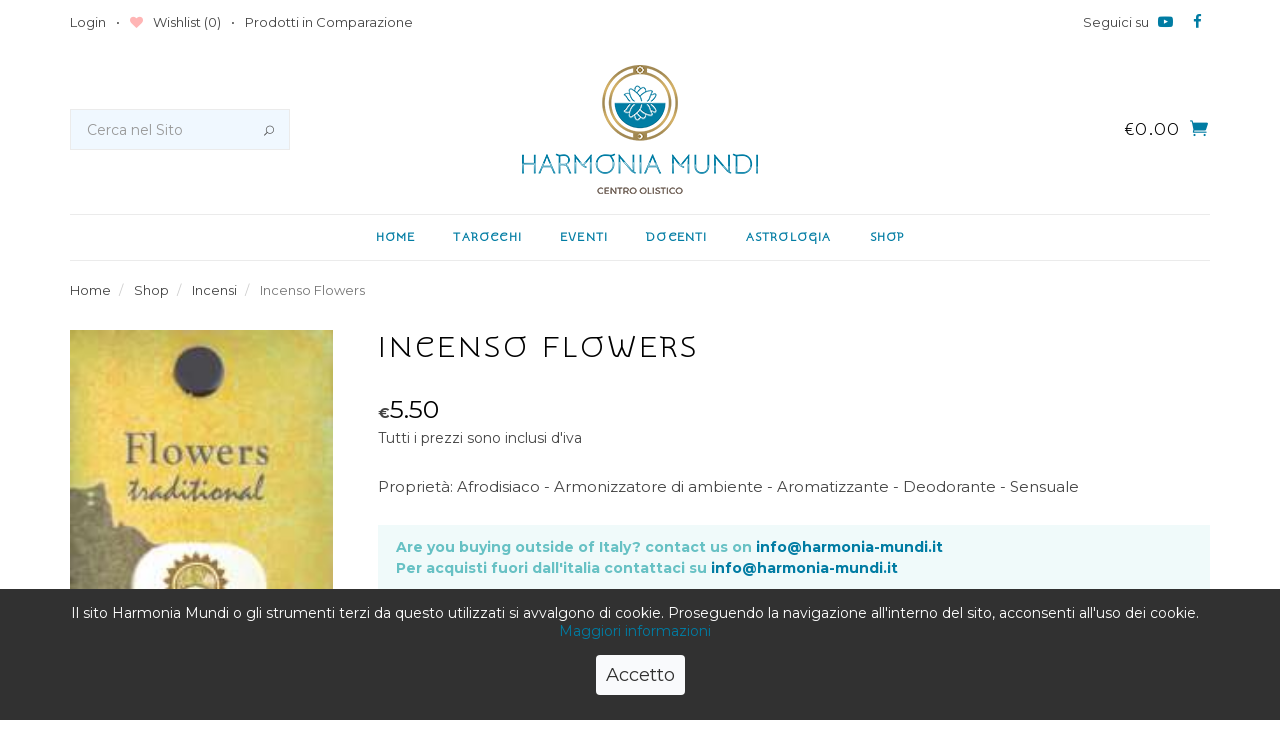

--- FILE ---
content_type: text/html; charset=UTF-8
request_url: https://www.harmonia-mundi.it/prodotto/incenso-flowers
body_size: 5867
content:
<!DOCTYPE html>
<html>
    <head>
        <meta charset="UTF-8" />
        <!--[if IE]><meta http-equiv='X-UA-Compatible' content='IE=edge,chrome=1'><![endif]-->
        <meta name="viewport" content="width=device-width, initial-scale=1, maximum-scale=1">
        <title> Incenso Flowers - Incensi - Fiore D&#039;Oriente  | Libreria Esoterica - Harmonia Mundi</title>
        <meta property="og:site_name" content="Harmonia Mundi">
                
                    
                
    
    <meta name="robots" content="noodp"/><meta name="description" content="Acquista Incenso Flowers, incensi prodotti da Fiore D'Oriente: acquista su Harmonia Mundi a 5.50€!"/><link rel="canonical" href="https://www.harmonia-mundi.it/prodotto/incenso-flowers" /><meta property="og:locale" content="it_IT" /><meta property="og:type" content="product" /><meta property="og:title" content="Incenso Flowers - Incensi - Fiore D'Oriente - Libreria Esoterica - Harmonia Mundi" /><meta property="og:description" content="Acquista Incenso Flowers, incensi prodotti da Fiore D'Oriente: acquista su Harmonia Mundi a 5.50€!" /><meta property="og:url" content="https://www.harmonia-mundi.it/prodotto/incenso-flowers" /><meta property="og:image" content="https://www.harmonia-mundi.it/assets/img/fb_image_default.png" /><meta name="twitter:image" content="https://www.harmonia-mundi.it/assets/img/fb_image_default.png" /><meta name="twitter:card" content="summary" /><meta name="twitter:description" content="Acquista Incenso Flowers, incensi prodotti da Fiore D'Oriente: acquista su Harmonia Mundi a 5.50€!" /><meta name="twitter:title" content="Incenso Flowers - Incensi - Fiore D'Oriente - Libreria Esoterica - Harmonia Mundi" />
        
        <!-- Google Fonts -->
        <link href="https://fonts.googleapis.com/css?family=Montserrat:400,700|Snippet" rel="stylesheet">
        <!--<link href="https://fonts.googleapis.com/css?family=Montserrat:100,100i,200,200i,300,300i,400,400i,500,500i,600,600i,700,700i,800,800i,900,900i|Snippet" rel="stylesheet">-->
        
                    <link rel="stylesheet" href="/assets/css/bootstrap.min.css?v2">
            <link rel="stylesheet" type="text/css" media="screen" href="/assets/js/divascookies/divascookies_style_dark_bottom.css?v2" />
            <link rel="stylesheet" href="/assets/css/magnific-popup.css?v2" />
            <link rel="stylesheet" href="/assets/css/font-icons.css?v2" />
            <link rel="stylesheet" href="/assets/css/sliders.css?v2" />
            <link rel="stylesheet" href="/assets/css/owl-carousel/owl.carousel.min.css?v2">
            <link rel="stylesheet" href="/assets/css/owl-carousel/owl.theme.default.min.css?v2">
            <link rel="stylesheet" href="/assets/css/style.min.css?v2" />
                
        <!-- Favicons -->
        <link rel="shortcut icon" href="/assets/img/favicon.ico?v2">
        <link rel="apple-touch-icon" href="/assets/img/apple-touch-icon.png?v2">
        <link rel="apple-touch-icon" sizes="72x72" href="/assets/img/apple-touch-icon-72x72.png?v2">
        <link rel="apple-touch-icon" sizes="114x114" href="/assets/img/apple-touch-icon-114x114.png?v2">
        
        <script src="/assets/js/jquery.min.js?v2"></script>
    </head>
    <body class="relative">
        <!-- Preloader -->
        <div class="loader-mask">
          <div class="loader">
            <div></div>
            <div></div>
          </div>
        </div>
        
        <main class="main-container oh">
                            <!-- Navigation -->
                <header class="nav-type-1">
                            <div class="top-bar">
        <div class="container">
            <div class="top-bar-line">
                <div class="row">
                    <div class="top-bar-links">
                        <ul class="col-sm-8 col-xs-8 top-bar-acc">
                                                    <li class="top-bar-link hidden-xs"><a href="/login">Login</a></li>
                                                    <li class="top-bar-link hidden-xs"><a rel="nofollow" href="/wishlist/products"><i style="color: #ffb5b5;" class="fa fa-heart"></i> Wishlist (<span class="wishlist-qty">0</span>)</a></li>
                            <li class="top-bar-link hidden-xs hidden-sm"><a rel="nofollow" href="/compare/products">Prodotti in Comparazione</a></li>
                        </ul>

                        <ul class="col-sm-4 col-xs-12 text-right top-bar-currency-language">
                            <li>
                                <div class="social-icons">
                                    <span>Seguici su</span>
                                  <a target="_blank" rel="nofollow" href="https://www.youtube.com/user/HarmoniaMundiTV"><i style="font-size: 15px; color:#007ca3" class="fa fa-youtube-play"></i></a>
                                  <a target="_blank" rel="nofollow" href="https://www.facebook.com/Harmoniamundi/"><i style="font-size: 15px; color:#007ca3" class="fa fa-facebook"></i></a>
                                </div>
                            </li>
                        </ul>
                    </div>
                </div>
            </div>
        </div>
    </div> <!-- end top bar -->

                    <nav class="navbar navbar-static-top">
    <div class="navigation" id="sticky-nav">
      <div class="container relative">

        <div class="row">

          <div class="navbar-header">
            <button type="button" class="navbar-toggle" data-toggle="collapse" data-target="#navbar-collapse">
              <span class="sr-only">Toggle navigation</span>
              <span class="icon-bar"></span>
              <span class="icon-bar"></span>
              <span class="icon-bar"></span>
            </button>
            <!-- Mobile cart -->
            <div class="nav-cart mobile-cart hidden-lg hidden-md">
              <div class="nav-cart-outer">
                <div class="nav-cart-inner">
                  <a href="/shop/cart"><i class="icon icon_cart"></i></a>
                </div>
              </div>
            </div>
          </div> <!-- end navbar-header -->

          <div class="header-wrap">
            <div class="header-wrap-holder">

              <!-- Search -->
              <div class="nav-search hidden-sm hidden-xs">
                <form method="get" class="" action="/search/fulltext">
    <input type="search" name="query" class="form-control" placeholder="Cerca nel Sito">
    
    <button type="submit" class="search-button">
      <i class="icon icon_search"></i>
    </button>
</form>              </div>

              <!-- Logo -->
              <div class="logo-container">
                <div class="logo-wrap text-center">
                  <a href="/">
                    <img class="logo" src="/assets/img/logo.png?v2" alt="Harmonia Mundi di Ciaffoncini Marina">
                    <img class="logo-device" src="/assets/img/logo_device.png?v2" alt="Harmonia Mundi di Ciaffoncini Marina">
                  </a>
                </div>
              </div>
                                  <!-- Cart -->
<div class="nav-cart-wrap hidden-sm hidden-xs">
  <div class="nav-cart right">
    <div class="nav-cart-outer">
      <div class="nav-cart-inner">
        <a href="/shop/cart">
          <i class="icon icon_cart"></i>
        </a>
      </div>
    </div>
      </div>
  <div class="menu-cart-amount right">
    <span>
      <a href="#">€<span class="cart-total">0.00</span></a>
    </span>
  </div>
</div> <!-- end cart -->
                            </div>
          </div> <!-- end header wrap -->

          <div class="nav-wrap">
            <div class="collapse navbar-collapse" id="navbar-collapse">

              <ul class="nav navbar-nav">

                <li id="mobile-search" class="hidden-lg hidden-md">
                  <form method="get" class="mobile-search relative" action="/search/fulltext">
    <input type="search" name="query" class="form-control" placeholder="Cerca nel Sito">
    
    <button type="submit" class="search-button">
      <i class="icon icon_search"></i>
    </button>
</form>                </li>

                                                            <li class="dropdown">
                            <a href="/">Home</a>
                                                    </li>
                                                                                <li class="dropdown">
                            <a href="/tarocchi">Tarocchi</a>
                                                    </li>
                                                                                <li class="dropdown">
                            <a href="/eventi">Eventi</a>
                                                            <i class="fa fa-angle-down dropdown-toggle" data-toggle="dropdown"></i>
                                <ul class="dropdown-menu">
                                                                      <li><a href="/eventi?archivio=1">Archivio Eventi</a></li>
                                                                  </ul>
                                                    </li>
                                                                                <li class="dropdown">
                            <a href="/docenti">Docenti</a>
                                                    </li>
                                                                                <li class="dropdown">
                            <a href="/astrologia">Astrologia</a>
                                                            <i class="fa fa-angle-down dropdown-toggle" data-toggle="dropdown"></i>
                                <ul class="dropdown-menu">
                                                                      <li><a href="/oroscopo">Oroscopo del Mese</a></li>
                                                                      <li><a href="/caratteristiche-segni-zodiacali">Caratteristiche dei Segni Zodiacali</a></li>
                                                                  </ul>
                                                    </li>
                                                                                <li class="dropdown">
                            <a href="/shop/prodotti">Shop</a>
                                                            <i class="fa fa-angle-down dropdown-toggle" data-toggle="dropdown"></i>
                                <ul class="dropdown-menu">
                                                                      <li><a href="https://www.harmonia-mundi.it/categoria-prodotto/tarocchi-e-divinazione">Tarocchi Deck</a></li>
                                                                      <li><a href="/categoria-prodotto/libri">Libri</a></li>
                                                                      <li><a href="/categoria-prodotto/incensi">Incensi</a></li>
                                                                      <li><a href="/categoria-prodotto/oli-essenziali">Oli Essenziali</a></li>
                                                                      <li><a href="/categoria-prodotto/oli-dei-chakra">Oli Dei Chakra</a></li>
                                                                  </ul>
                                                    </li>
                                    
                <li class="mobile-links">
                  <ul>
                                                            <li>
                      <a href="/wishlist/products">Wishlist (<span class="wishlist-qty">0</span>)</a>
                    </li>
                    <li>
                                                    <a href="/login">Login</a>
                                            </li>
                  </ul>
                </li>

              </ul> <!-- end menu -->
            </div> <!-- end collapse -->
          </div> <!-- end col -->

        </div> <!-- end row -->
      </div> <!-- end container -->
    </div> <!-- end navigation -->
</nav> <!-- end navbar -->
                </header> 
                <!-- end navigation -->
                        
                            <!-- Breadcrumbs -->
                
<div class="container">
    <ol class="breadcrumb"itemscope itemtype="http://schema.org/BreadcrumbList">
                                    <li itemprop="itemListElement" itemscope itemtype="http://schema.org/ListItem">
                    <a itemprop="item" href="/">
                        Home
                        <meta itemprop="position" content="1" />
                    </a>
                </li>
                                                <li itemprop="itemListElement" itemscope itemtype="http://schema.org/ListItem">
                    <a itemprop="item" href="/shop/prodotti">
                        Shop
                        <meta itemprop="position" content="2" />
                    </a>
                </li>
                                                <li itemprop="itemListElement" itemscope itemtype="http://schema.org/ListItem">
                    <a itemprop="item" href="/categoria-prodotto/incensi">
                        Incensi
                        <meta itemprop="position" content="3" />
                    </a>
                </li>
                                                <li class="active">
                     Incenso Flowers 
                </li>
                        </ol>
</div>
                <!-- end breadcrumbs -->
                        <div class="container flash-messages text-center pt-30">
                            </div>
                <!-- Single Product -->
    <section class="single-product">
      <div class="container relative">
        <div class="row" itemscope itemtype="http://schema.org/Product">
                      <div class="col-sm-3 col-xs-12 mb-60">
                    <div class="flickity flickity-slider-wrap mfp-hover" id="gallery-main">
        <div class="gallery-cell">
          <a href="/uploads/media/product/0001/08/scan-200227-0013-3216.jpeg" class="lightbox-img">
                            <img itemprop="image" src="/uploads/media/product/0001/08/scan-200227-0013-3216.jpeg" alt="scan-200227-0013.jpg"/>
                        <i class="icon arrow_expand"></i>
          </a>
        </div>
            </div> <!-- end gallery main -->

     <!-- end gallery thumbs -->

            </div> <!-- end col img slider -->
          
          <div class="col-sm-9 col-xs-12 product-description-wrap">
            <h1 class="product-title" itemprop="name">Incenso Flowers</h1>
                        <span class="price">
              <span itemprop="offers" itemscope itemtype="http://schema.org/Offer" style="display:none"><span itemprop="priceCurrency" content="EUR">€</span><span itemprop="price" content="5.50">5.50</span><link itemprop="availability" href="http://schema.org/InStock" />In stock</span>€<ins>5.50</ins>
            </span>
                            <span>Tutti i prezzi sono inclusi d'iva</span>
                        
            <span class="price price_savings"></span>

            <p class="product-description">Proprietà: Afrodisiaco - Armonizzatore di ambiente - Aromatizzante - Deodorante - Sensuale</p>
            
            <div id="clock" class="alert alert-info" style="display:none"></div>
           
    
            <div class="alert alert-info">
                <strong>Are you buying outside of Italy? contact us on <a href="mailto:info@harmonia-mundi.it">info@harmonia-mundi.it</a></strong><br/>
                <strong>Per acquisti fuori dall'italia contattaci su <a href="mailto:info@harmonia-mundi.it">info@harmonia-mundi.it</a></strong>
            </div>
            
                            <p class="alert alert-warning">Sono disponibili 8 pezzi</p>
                <form class="cart form-inline" method="POST" action="/prodotto/incenso-flowers">
                    <ul class="product-actions clearfix">
                      <li>
                        <div class="quantity buttons_added">
                              <input step="1" min="0" size="4" type="number" id="cart_quantity" name="cart[quantity]" class="input-text qty text" value="1" />
                        </div>
                      </li>
                      <li>
                                              <button type="submit" id="cart_add" name="cart[add]" class="btn btn-color btn-lg add-to-cart left">Aggiungi</button>
                          <img class="ajax-loader" src="/assets/img/loader.gif?v2" alt="loader"/>
                      </li>
                      <li>
                        <div class="icon-add-to-wishlist left">
                          <a class="add-to-wishlist-action" rel="nofollow" href="/wishlist/add/1664">
                              <i class="icon icon_heart_alt"></i>
                          </a>
                        </div>
                      </li>
                      <li>
                          <div class="icon-add-to-wishlist left">
                            <a rel="nofollow" href="/compare/add/1664">
                              <i class="fa fa-exchange"></i>
                            </a>
                          </div>
                      </li>
                      <input type="hidden" id="cart_product" name="cart[product]" value="1664" />
                      <input type="hidden" id="cart__token" name="cart[_token]" value="O0pmcRu8WbMHt0nMeAx1kTqn8dSY_4z8L325ymKKd88" />
                    </ul>
                        
                        
                </form>
            
            <div class="product_meta">
            <span class="sku" itemprop="sku">SKU: 8032749390953
</span>
        
        
        
        
            <span class="manufacturer" itemprop="manufacturer">
            Produttore: <a href="/shop/prodotti?produttore=fiore-doriente">Fiore D'Oriente</a>

        </span>
        
            <div>
            <span class="posted_in">Categorie: </span> 
                
                <span class="product_meta_categories" itemprop="category"><a href="/categoria-prodotto/incensi">Incensi Traditional al Miele</a></span>,
                
                <span class="product_meta_categories" itemprop="category"><a href="/categoria-prodotto/incensi">Incensi</a></span>
                    </div>
    </div>
          </div> <!-- end col product description -->
        </div> <!-- end row -->

            <!-- tabs -->
    <div class="row">
      <div class="col-md-12">
        <div class="tabs tabs-bb">
          <ul class="nav nav-tabs">
                            <li class="active">
                  <a href="#tab-description" data-toggle="tab">Descrizione</a>
                </li>
                                                                    
          </ul> <!-- end tabs -->

          <!-- tab content -->
          <div class="tab-content">
                            <div class="tab-pane fade in active" id="tab-description">
                    <p itemprop="description"><p>I bastoncini aromatizzati profumano e purificano l&#39;ambiente senza inquinarlo. Ancora oggi vengono completamente prodotti a mano utilizzando selezionate essenze di fiori, legni, erbe, resine odorose e miele.</p>

<p>La combustione dura circa 70 minuti, e lascia nell&#39;aria un filo di profumo che rimane per diverse ore, donando pace, serenit&agrave; e freschezza. Una confezione contiene 10 bastoncini.</p>

<p><strong>Garantito senza sostanze tossiche.</strong></p>

<p><strong>Propriet&agrave;</strong>: Afrodisiaco - Armonizzatore di ambiente - Aromatizzante - Deodorante - Sensuale</p></p>
                </div>
                                              </div> <!-- end tab content -->

        </div>
      </div> <!-- end tabs -->
    </div> <!-- end row -->


      </div> <!-- end container -->
    </section> <!-- end single product -->

    
            <!-- Footer Type-1 -->
<footer class="footer footer-type-1 bg-white">
  <div class="container">
    <div class="footer-widgets top-bottom-dividers pb-mdm-20">
      <div class="row">

        <div class="col-md-2 col-sm-4 col-xs-4 col-xxs-12">
          <div class="widget footer-links">
            <h5 class="widget-title uppercase">Info</h5>
            <ul class="list-no-dividers">
              <li><a href="/shop/prodotti">Shop</a></li>
              <li><a href="/chi-siamo">Chi Siamo</a></li>
              <li><a href="/noleggio-spazi">Noleggio Spazi</a></li>
              <li><a href="/info-spedizioni-e-pagamenti">Spedizioni e Pagamenti</a></li>
              <li><a target="_blank" href="/files/statuto-associazione-harmonia-mundi.pdf">Statuto Associazione</a></li>
            </ul>
          </div>
        </div>

        <div class="col-md-2 col-sm-4 col-xs-4 col-xxs-12">
          <div class="widget footer-links">
            <h5 class="widget-title uppercase">Servizio Cliente</h5>
            <ul class="list-no-dividers">                  
              <li><a href="mailto:info@harmonia-mundi.it">Contattaci</a></li>
              <li><a href="/faq">F.A.Q</a></li>
              <li><a href="/privacy">Privacy</a></li>
              <li><a href="/termini-e-condizioni">Termini e Condizioni</a></li>
            </ul>
          </div>
        </div>

        <div class="col-md-2 col-sm-4 col-xs-4 col-xxs-12">
          <div class="widget footer-links">
            <h5 class="widget-title uppercase">Il Mio Account</h5>
            <ul class="list-no-dividers">
              <li><a href="/profile/">Il Mio Profilo</a></li>
              <li><a href="/profile/order/list">I Miei Ordini</a></li>
              <li><a href="/wishlist/products">Wishlist (<span class="wishlist-qty">0</span>)</a></li>
            </ul>
          </div>
        </div>              

        <div class="col-md-3 col-sm-6 col-xs-12">
          <div class="widget">
            <h5 class="widget-title uppercase">Dove Siamo</h5>
            <ul class="list-no-dividers">
              <li><a href="/dove-siamo#mappa">Mappa</a></li>
              <li><a href="/dove-siamo#comeraggiungerci">Come Raggiungerci</a></li>
              <li><a href="/dove-siamo#alloggi">Alloggi/Accomodation</a></li>
            </ul>
          </div>
        </div>

        <div class="col-md-3 col-sm-6 col-xs-12">
          <div class="widget footer-get-in-touch">
            <h5 class="widget-title uppercase">Contatti</h5>
            <address class="footer-address"><span>Indirizzo:</span> Via dei SS. Quattro, 26A - Roma 00184.</address>
            <p>Telefono: <a href="tel:+390670476834">+39 0670476834</a></p>
            <p>Telefono: <a href="tel:+393493400396">+39 3493400396</a></p>
            <p>Email: <a href="mailto:info@harmonia-mundi.it">info@harmonia-mundi.it</a></p>
            <div class="social-icons rounded mt-20">
              <a target="_blank" rel="nofollow" href="https://www.youtube.com/user/HarmoniaMundiTV"><i class="fa fa-youtube"></i></a>
              <a target="_blank" rel="nofollow" href="https://www.facebook.com/Harmoniamundi/"><i class="fa fa-facebook"></i></a>
              <a target="_blank" rel="nofollow" href="https://twitter.com/Harmonia_Mundi"><i class="fa fa-twitter"></i></a>
            </div>
          </div>
        </div> <!-- end stay in touch -->           

      </div>
    </div>    
  </div> <!-- end container -->

  <div class="bottom-footer bg-white">
    <div class="container">
      <div class="row">
        <div class="col-sm-6 copyright sm-text-center">
          <span>
              © Harmonia Mundi di Ciaffoncini Marina - By <a target="_blank" rel="nofollow" href="https://themeforest.net/user/ade-concept">Ade Concept</a>
          </span>
        </div>

        <div class="col-sm-6 col-xs-12 footer-payment-systems text-right sm-text-center mt-sml-10">
          <i class="fa fa-cc-paypal"></i>
          <i class="fa fa-cc-visa"></i>
          <i class="fa fa-cc-mastercard"></i>
          <i class="fa fa-cc-discover"></i>
          <i class="fa fa-cc-amex"></i>
        </div>
      </div>
    </div>
  </div> <!-- end bottom footer -->
</footer> <!-- end footer -->
<style type="text/css">
    .ancora{
  padding-top: 220px !important; /*60 è l'altezza dell'header*/
  margin-top: -220px !important; /*60 è l'altezza dell'header*/
}
</style>
            <div id="back-to-top">
              <a href="#top"><i class="fa fa-angle-up"></i></a>
            </div>
        </main> 
        <!-- end main container -->
        <!-- Global site tag (gtag.js) - Google Analytics -->
        <script async src="https://www.googletagmanager.com/gtag/js?id=UA-22172030-37"></script>
        <script>
          window.dataLayer = window.dataLayer || [];
          function gtag(){dataLayer.push(arguments);}
          gtag('js', new Date());
          gtag('config', 'UA-22172030-37');
        </script>
                        <script src="/assets/js/bootstrap.min.js?v2"></script>
                <script src="/assets/js/divascookies/jquery.divascookies-0.5.min.js?v2"></script>
                <script src="/assets/js/owl.carousel.min.js?v2"></script>
                <script src="/assets/js/jquery.form.js?v2"></script>
                <script src="/assets/js/jquery.countdown.min.js?v2"></script>
                <script src="/assets/js/jquery.browser.min.js?v2"></script>
                <script src="/assets/js/jquery.ba-bbq.min.js?v2"></script>
                <script src="/assets/js/isotope.pkgd.min.js?v2"></script>
                <script src="/assets/js/jquery.lazyload.min.js?v2"></script>
                <script src="/assets/js/jquery.number.min.js?v2"></script>
                <script src="/assets/js/plugins.js?v2"></script>
                <script src="/assets/js/scripts.min.js?v2"></script>
                <script src="/assets/js/main.min.js?v2"></script>
                <script>
            $.DivasCookies({
                 bannerText: "Il sito Harmonia Mundi o gli strumenti terzi da questo utilizzati si avvalgono di cookie. Proseguendo la navigazione all'interno del sito, acconsenti all'uso dei cookie.",
                 cookiePolicyLinkText: "Maggiori informazioni",
                 acceptButtonText: "Accetto",
                 openEffect: "fade",
                 acceptOnClick: true,
                 cookiePolicyLink: "/privacy"
             });
        </script>
    </body>
</html>
